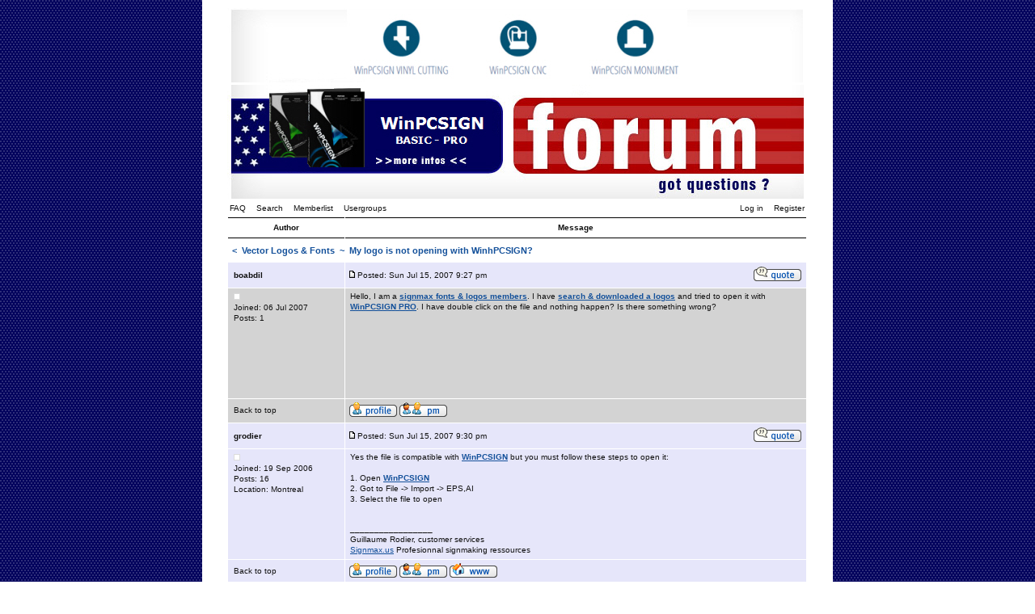

--- FILE ---
content_type: text/html
request_url: http://www.signmax.us/phpBB2/viewtopic.php?t=1007&sid=9d1bd6a09e7f5b60b2a865040f4e417e
body_size: 14779
content:
<!DOCTYPE html PUBLIC "-//W3C//DTD XHTML 1.0 Strict//EN"
    "http://www.w3.org/TR/xhtml1/DTD/xhtml1-strict.dtd">

<html xmlns="http://www.w3.org/1999/xhtml"
	lang="en"
	xml:lang="en">

<head>

<meta http-equiv="Content-Type"
	content="text/html;
	charset=iso-8859-1" />

<meta http-equiv="imagetoolbar"
	content="no" />

<link rel="icon"
	href="templates/Conundrum/images/favicon.ico" />

<link rel="stylesheet"
	href="templates/Conundrum/Conundrum.css" type="text/css" />

<script type="text/javascript"
	src="templates/Conundrum/Conundrum.js"></script>

<script type="text/javascript"
	src="templates/Conundrum/lightbox/prototype.js"></script>

<script type="text/javascript"
	src="templates/Conundrum/lightbox/scriptaculous.js?load=effects"></script>

<script type="text/javascript"
	src="templates/Conundrum/lightbox/lightbox.js"></script>

<link rel="stylesheet"
	href="templates/Conundrum/lightbox/lightbox.css" type="text/css" media="screen" />


<link rel="top" href="./index.php?sid=f5c5109481d84a38901d62d201813765" title="Signmax.us Forum Index" />
<link rel="search" href="./search.php?sid=f5c5109481d84a38901d62d201813765" title="Search" />
<link rel="help" href="./faq.php?sid=f5c5109481d84a38901d62d201813765" title="FAQ" />
<link rel="author" href="./memberlist.php?sid=f5c5109481d84a38901d62d201813765" title="Memberlist" />
<link rel="prev" href="viewtopic.php?t=1007&amp;view=previous&amp;sid=f5c5109481d84a38901d62d201813765" title="View previous topic" />
<link rel="next" href="viewtopic.php?t=1007&amp;view=next&amp;sid=f5c5109481d84a38901d62d201813765" title="View next topic" />
<link rel="up" href="viewforum.php?f=5&amp;sid=f5c5109481d84a38901d62d201813765" title="Vector Logos & Fonts" />
<link rel="chapter forum" href="viewforum.php?f=3&amp;sid=f5c5109481d84a38901d62d201813765" title="Training video of WinPCSIGN software" />
<link rel="chapter forum" href="viewforum.php?f=2&amp;sid=f5c5109481d84a38901d62d201813765" title="WinPCSIGN Software" />
<link rel="chapter forum" href="viewforum.php?f=4&amp;sid=f5c5109481d84a38901d62d201813765" title="WinPCSIGN, error messages and solution" />
<link rel="chapter forum" href="viewforum.php?f=1&amp;sid=f5c5109481d84a38901d62d201813765" title="Vinyl Cutter sign making " />
<link rel="chapter forum" href="viewforum.php?f=5&amp;sid=f5c5109481d84a38901d62d201813765" title="Vector Logos & Fonts" />
<link rel="chapter forum" href="viewforum.php?f=7&amp;sid=f5c5109481d84a38901d62d201813765" title="Manuals & Vinyl Application guide" />
<link rel="chapter forum" href="viewforum.php?f=8&amp;sid=f5c5109481d84a38901d62d201813765" title="WinPCSIGN creations" />
<link rel="chapter forum" href="viewforum.php?f=9&amp;sid=f5c5109481d84a38901d62d201813765" title="Vinyl cutter maintenance " />


<title>Signmax.us ~ View topic - My logo is not opening with WinhPCSIGN?</title>


</head>
<body>

<a id="top"></a>

<table cellspacing="0" id="forum">
	<tr>
		<td>&nbsp;</td>
		<td id="bodyline">


		<table cellpadding="0" cellspacing="0" border="0" style="border-collapse:collapse;">
			<tr>
				<td colspan="2"><a href="http://www.signmax.us/phpbb2/index.php"><img src="templates/Conundrum/images/top_1.jpg" width="717" height="92" alt="Welcome to Signmax.us Forum" title="Welcome to Signmax.us Forum" border="0"></a></td>
			</tr>
			<tr>
				<td><a href="http://www.signmax.us/AchatenLigne/Winpcsign/Winpcsign.aspx"><img src="templates/Conundrum/images/top_2.jpg" width="347" height="141"  alt="WinPCSIGN BASIC - PRO" title="WinPCSIGN BASIC - PRO" border="0"></a></td>
				<td><a href="http://www.signmax.us/phpbb2/index.php"><img src="templates/Conundrum/images/top_3.jpg" alt="Welcome to Signmax.us Forum" width="370" height="141" title="Welcome to Signmax.us Forum" border="0"></a></td>
			</tr>
		</table>

		<div id="menu">
			<div id="left" class="left mainmenu">
				<a href="faq.php?sid=f5c5109481d84a38901d62d201813765">FAQ</a>
				<a href="search.php?sid=f5c5109481d84a38901d62d201813765">Search</a>
				<a href="memberlist.php?sid=f5c5109481d84a38901d62d201813765">Memberlist</a>
				<a href="groupcp.php?sid=f5c5109481d84a38901d62d201813765">Usergroups</a>
			</div>
			<div id="right" class="right mainmenu">
				<a href="login.php?sid=f5c5109481d84a38901d62d201813765">Log in</a>
				<a href="profile.php?mode=register&amp;sid=f5c5109481d84a38901d62d201813765">Register</a>
			</div>
		</div>

		<div class="clear"></div>
<table cellspacing="1" class="viewtopic">
	<tr class="toplines">
		<th>Author</th>
		<th>Message</th>
	</tr>
	<tr>
		<td colspan="2"><h2><a href="index.php?sid=f5c5109481d84a38901d62d201813765">&lt;</a>&nbsp;&nbsp;<a href="viewforum.php?f=5&amp;sid=f5c5109481d84a38901d62d201813765">Vector Logos & Fonts</a>&nbsp;&nbsp;~&nbsp;&nbsp;My logo is not opening with WinhPCSIGN?</h2></td>
	</tr>
	
	<tr>
		<td class="row3 one"><a id="1524"></a>boabdil</td>
		<td class="row3 two">
			<table cellspacing="0">
				<tr>
					<td><a href="viewtopic.php?p=1524&amp;sid=f5c5109481d84a38901d62d201813765#1524"><img src="templates/Conundrum/images/icon_minipost.gif" style="width: 12px; height: 9px; border: 0;" alt="" /></a>Posted: Sun Jul 15, 2007 9:27 pm</td>
					<td class="txtright"><a href="posting.php?mode=quote&amp;p=1524&amp;sid=f5c5109481d84a38901d62d201813765"><img src="templates/Conundrum/images/lang_english/icon_quote.gif" alt="Reply with quote" title="Reply with quote" border="0" /></a>   </td>
				</tr>
			</table>
		</td>
	</tr>
	<tr>
		<td class="row1 three">
			<span class="avatar"><img src="images/avatars/24132469a910054412.jpg" alt="" border="0" /></span>
			<span class="block"></span>
			<span class="block"></span>
			<span class="block">Joined: 06 Jul 2007</span>
			<span class="block">Posts: 1</span>
			<span class="block"></span>
		</td>
		<td class="row1 four">
			<table cellspacing="0">
				<tr>
					<td class="txttop">Hello, I am a <a href="http://www.signmax.us/AchatenLigne/e/membership.aspx" target="_blank" class="postlink"><span style="font-weight: bold">signmax fonts &amp; logos members</span></a>. I have <a href="http://www.signmax.us/AchatenLigne/e/membership.aspx" target="_blank" class="postlink"><span style="font-weight: bold">search &amp; downloaded a logos</span></a> and tried to open it with <a href="http://www.signmax.us/AchatenLigne/Product/Show_Product.aspx?Lang=Eng&amp;IdProd=22" target="_blank" class="postlink"><span style="font-weight: bold">WinPCSIGN PRO</span></a>. I have double click on the file and nothing happen? Is there something wrong?</td>
				</tr>
				<tr>
					<td class="txtbottom"><span class="edited"></span></td>
				</tr>
			</table>
		</td>
	</tr>
	<tr>
		<td class="row1 five blacklink"><a href="#top">Back to top</a></td>
		<td class="row1 six">
			<a href="profile.php?mode=viewprofile&amp;u=2487&amp;sid=f5c5109481d84a38901d62d201813765"><img src="templates/Conundrum/images/lang_english/icon_profile.gif" alt="View user's profile" title="View user's profile" border="0" /></a> <a href="privmsg.php?mode=post&amp;u=2487&amp;sid=f5c5109481d84a38901d62d201813765"><img src="templates/Conundrum/images/lang_english/icon_pm.gif" alt="Send private message" title="Send private message" border="0" /></a>      
		</td>
	</tr>
	<tr>
		<td class="row3 one"><a id="1525"></a>grodier</td>
		<td class="row3 two">
			<table cellspacing="0">
				<tr>
					<td><a href="viewtopic.php?p=1525&amp;sid=f5c5109481d84a38901d62d201813765#1525"><img src="templates/Conundrum/images/icon_minipost.gif" style="width: 12px; height: 9px; border: 0;" alt="" /></a>Posted: Sun Jul 15, 2007 9:30 pm</td>
					<td class="txtright"><a href="posting.php?mode=quote&amp;p=1525&amp;sid=f5c5109481d84a38901d62d201813765"><img src="templates/Conundrum/images/lang_english/icon_quote.gif" alt="Reply with quote" title="Reply with quote" border="0" /></a>   </td>
				</tr>
			</table>
		</td>
	</tr>
	<tr>
		<td class="row2 three">
			<span class="avatar"><img src="images/avatars/480.jpg" alt="" border="0" /></span>
			<span class="block"></span>
			<span class="block"></span>
			<span class="block">Joined: 19 Sep 2006</span>
			<span class="block">Posts: 16</span>
			<span class="block">Location: Montreal</span>
		</td>
		<td class="row2 four">
			<table cellspacing="0">
				<tr>
					<td class="txttop">Yes the file is compatible with <a href="http://www.signmax.us/AchatenLigne/Product/SearchAllProduct.aspx?Lang=Eng&amp;Tags=WinPCSIGN" target="_blank" class="postlink"><span style="font-weight: bold">WinPCSIGN</span></a> but you must follow these steps to open it:
<br />

<br />
1. Open <a href="http://www.signmax.us/AchatenLigne/Product/SearchAllProduct.aspx?Lang=Eng&amp;Tags=WinPCSIGN" target="_blank" class="postlink"><span style="font-weight: bold">WinPCSIGN</span></a>
<br />
2. Got to File -&gt; Import -&gt; EPS,AI
<br />
3. Select the file to open</td>
				</tr>
				<tr>
					<td class="txtbottom"><span class="edited"></span><br />_________________<br />Guillaume Rodier, customer services
<br />
<a href="http://www.signmax.us" target="_blank" class="postlink">Signmax.us</a> Profesionnal signmaking ressources</td>
				</tr>
			</table>
		</td>
	</tr>
	<tr>
		<td class="row2 five blacklink"><a href="#top">Back to top</a></td>
		<td class="row2 six">
			<a href="profile.php?mode=viewprofile&amp;u=480&amp;sid=f5c5109481d84a38901d62d201813765"><img src="templates/Conundrum/images/lang_english/icon_profile.gif" alt="View user's profile" title="View user's profile" border="0" /></a> <a href="privmsg.php?mode=post&amp;u=480&amp;sid=f5c5109481d84a38901d62d201813765"><img src="templates/Conundrum/images/lang_english/icon_pm.gif" alt="Send private message" title="Send private message" border="0" /></a>  <a href="http://www.signmax.us" target="_userwww"><img src="templates/Conundrum/images/lang_english/icon_www.gif" alt="Visit poster's website" title="Visit poster's website" border="0" /></a>    
		</td>
	</tr>
	<tr>
		<td class="row3 pad4 txtright" colspan="2">
			<form method="post" action="viewtopic.php?t=1007&amp;start=0&amp;sid=f5c5109481d84a38901d62d201813765">
				<p>Display posts from previous: <select name="postdays"><option value="0" selected="selected">All Posts</option><option value="1">1 Day</option><option value="7">7 Days</option><option value="14">2 Weeks</option><option value="30">1 Month</option><option value="90">3 Months</option><option value="180">6 Months</option><option value="364">1 Year</option></select>&nbsp;<select name="postorder"><option value="asc" selected="selected">Oldest First</option><option value="desc">Newest First</option></select> <input type="submit" value="Go" class="button" name="submit" /></p>
			</form>
		</td>
	</tr>
</table>

<div class="timezone left"></div>
<div class="timezone right">All times are GMT</div>
<div class="spacing"></div>

<table cellspacing="0">
	<tr class="lines_3">
		<th>
		<div class="left">
			<a href="viewtopic.php?t=1007&amp;view=next&amp;sid=f5c5109481d84a38901d62d201813765">View next topic</a><br />
			<a href="viewtopic.php?t=1007&amp;view=previous&amp;sid=f5c5109481d84a38901d62d201813765">View previous topic</a>
		</div>
		<div class="right">
			Page <b>1</b> of <b>1</b><br />
			
		</div>
		<div class="clear"></div>
		<div class="left">
			<span class="nav"><a href="index.php?sid=f5c5109481d84a38901d62d201813765">Signmax.us Forum Index</a>&nbsp;&nbsp;~&nbsp;&nbsp;<a href="viewforum.php?f=5&amp;sid=f5c5109481d84a38901d62d201813765">Vector Logos & Fonts</a></span>
		</div>
		</th>
	</tr>
</table>

<div class="spacing"></div>

<div class="postbuttons"><a href="posting.php?mode=newtopic&amp;f=5&amp;sid=f5c5109481d84a38901d62d201813765"><img src="templates/Conundrum/images/lang_english/post.gif" alt="Post new topic" /></a><a href="posting.php?mode=reply&amp;t=1007&amp;sid=f5c5109481d84a38901d62d201813765"><img src="templates/Conundrum/images/lang_english/reply.gif" alt="" /></a></div>

<div class="spacing"></div>

<div class="right"><form method="get" id="jumpbox" action="viewforum.php?sid=f5c5109481d84a38901d62d201813765" onsubmit="if(document.jumpbox.f.value == -1){return false;}">
<p>Jump to:&nbsp;<select name="f" onchange="if(this.options[this.selectedIndex].value != -1){ forms['jumpbox'].submit() }"><option value="-1">Select a forum</option><option value="-1">&nbsp;</option><option value="-1">WinPCSIGN Sign making Forum </option><option value="-1">----------------</option><option value="3">Training video of WinPCSIGN software</option><option value="2">WinPCSIGN Software</option><option value="4">WinPCSIGN, error messages and solution</option><option value="1">Vinyl Cutter sign making </option><option value="5"selected="selected">Vector Logos & Fonts</option><option value="7">Manuals & Vinyl Application guide</option><option value="8">WinPCSIGN creations</option><option value="9">Vinyl cutter maintenance </option></select><input type="hidden" name="sid" value="f5c5109481d84a38901d62d201813765" />&nbsp;<input type="submit" value="Go" class="button" /></p>
</form>
</div>
<div class="clear"></div>

<div class="spacing"></div>

<table cellspacing="0">
	<tr>
		<td class="txttop">
			
		</td>
		<td class="txtright">
			You <b>cannot</b> post new topics in this forum<br />You <b>cannot</b> reply to topics in this forum<br />You <b>cannot</b> edit your posts in this forum<br />You <b>cannot</b> delete your posts in this forum<br />You <b>cannot</b> vote in polls in this forum<br />
		</td>
	</tr>
</table>
		<div class="spacing"></div>
		<div class="spacing"></div>
		<div class="spacing"></div>

		<div class="copyright"></div>

<!--

	We request you retain the full copyright notice below including the link to www.phpbb.com.
	This not only gives respect to the large amount of time given freely by the developers
	but also helps build interest, traffic and use of phpBB 2.0. If you cannot (for good
	reason) retain the full copyright we request you at least leave in place the
	Powered by phpBB line, with phpBB linked to www.phpbb.com. If you refuse
	to include even this then support on our forums may be affected.

	The phpBB Group : 2002


	By using this template, you agree to not remove the link to www.mikelothar.com.
	Feel free to add your own link next to it, if you have modified the template or similar.
	Feel free to ask for more information or ask questions at www.mikelothar.com.
	Feel free to feel free.

	Mike Lothar : 2004

// -->

		<div class="copyright">
			Powered by <a href="http://www.phpbb.com/" target="_phpbb" title="Powered by phpBB &copy; 2001, 2006 phpBB Group">phpBB</a>
			//
			Template by <a href="http://www.mikelothar.com/" target="_mikelothar" title="Conundrum template, created by Mike Lothar &copy; 2004">Mike Lothar</a>
		</div>

		</td>
		<td>&nbsp;</td>
  </tr>
</table>
</body>
</html>
